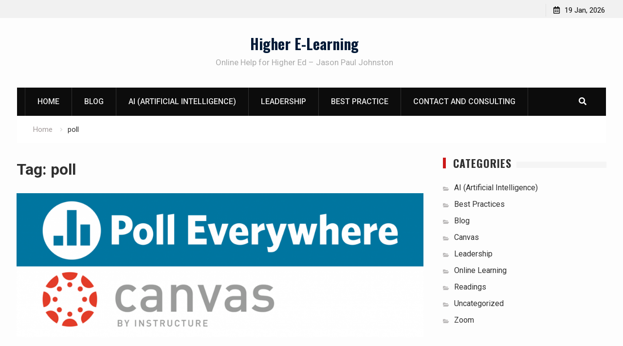

--- FILE ---
content_type: text/html; charset=UTF-8
request_url: https://higherelearning.com/tag/poll
body_size: 13718
content:
<!DOCTYPE html><html lang="en-US" xmlns:fb="https://www.facebook.com/2008/fbml" xmlns:addthis="https://www.addthis.com/help/api-spec" ><head>
			<meta charset="UTF-8">
		<meta name="viewport" content="width=device-width, initial-scale=1">
		<link rel="profile" href="http://gmpg.org/xfn/11">
		
<meta name='robots' content='index, follow, max-image-preview:large, max-snippet:-1, max-video-preview:-1' />
	<style>img:is([sizes="auto" i], [sizes^="auto," i]) { contain-intrinsic-size: 3000px 1500px }</style>
	
	<!-- This site is optimized with the Yoast SEO plugin v24.5 - https://yoast.com/wordpress/plugins/seo/ -->
	<title>poll Archives - Higher E-Learning</title>
	<link rel="canonical" href="http://higherelearning.com/tag/poll" />
	<meta property="og:locale" content="en_US" />
	<meta property="og:type" content="article" />
	<meta property="og:title" content="poll Archives - Higher E-Learning" />
	<meta property="og:url" content="http://higherelearning.com/tag/poll" />
	<meta property="og:site_name" content="Higher E-Learning" />
	<meta name="twitter:card" content="summary_large_image" />
	<meta name="twitter:site" content="@higherelearning" />
	<script type="application/ld+json" class="yoast-schema-graph">{"@context":"https://schema.org","@graph":[{"@type":"CollectionPage","@id":"http://higherelearning.com/tag/poll","url":"http://higherelearning.com/tag/poll","name":"poll Archives - Higher E-Learning","isPartOf":{"@id":"http://higherelearning.com/#website"},"primaryImageOfPage":{"@id":"http://higherelearning.com/tag/poll#primaryimage"},"image":{"@id":"http://higherelearning.com/tag/poll#primaryimage"},"thumbnailUrl":"https://higherelearning.com/wp-content/uploads/2017/02/poll-everywhere-canvas.png","breadcrumb":{"@id":"http://higherelearning.com/tag/poll#breadcrumb"},"inLanguage":"en-US"},{"@type":"ImageObject","inLanguage":"en-US","@id":"http://higherelearning.com/tag/poll#primaryimage","url":"https://higherelearning.com/wp-content/uploads/2017/02/poll-everywhere-canvas.png","contentUrl":"https://higherelearning.com/wp-content/uploads/2017/02/poll-everywhere-canvas.png","width":1200,"height":425},{"@type":"BreadcrumbList","@id":"http://higherelearning.com/tag/poll#breadcrumb","itemListElement":[{"@type":"ListItem","position":1,"name":"Home","item":"http://higherelearning.com/"},{"@type":"ListItem","position":2,"name":"poll"}]},{"@type":"WebSite","@id":"http://higherelearning.com/#website","url":"http://higherelearning.com/","name":"Higher E-Learning","description":"Online Help for Higher Ed - Jason Paul Johnston","potentialAction":[{"@type":"SearchAction","target":{"@type":"EntryPoint","urlTemplate":"http://higherelearning.com/?s={search_term_string}"},"query-input":{"@type":"PropertyValueSpecification","valueRequired":true,"valueName":"search_term_string"}}],"inLanguage":"en-US"}]}</script>
	<!-- / Yoast SEO plugin. -->


<link rel='dns-prefetch' href='//stats.wp.com' />
<link rel='dns-prefetch' href='//fonts.googleapis.com' />
<link rel='dns-prefetch' href='//v0.wordpress.com' />
<link rel="alternate" type="application/rss+xml" title="Higher E-Learning &raquo; Feed" href="https://higherelearning.com/feed" />
<link rel="alternate" type="application/rss+xml" title="Higher E-Learning &raquo; poll Tag Feed" href="https://higherelearning.com/tag/poll/feed" />
		<!-- This site uses the Google Analytics by ExactMetrics plugin v8.3.2 - Using Analytics tracking - https://www.exactmetrics.com/ -->
		<!-- Note: ExactMetrics is not currently configured on this site. The site owner needs to authenticate with Google Analytics in the ExactMetrics settings panel. -->
					<!-- No tracking code set -->
				<!-- / Google Analytics by ExactMetrics -->
		<script type="text/javascript">
/* <![CDATA[ */
window._wpemojiSettings = {"baseUrl":"https:\/\/s.w.org\/images\/core\/emoji\/15.0.3\/72x72\/","ext":".png","svgUrl":"https:\/\/s.w.org\/images\/core\/emoji\/15.0.3\/svg\/","svgExt":".svg","source":{"concatemoji":"https:\/\/higherelearning.com\/wp-includes\/js\/wp-emoji-release.min.js?ver=6.7.4"}};
/*! This file is auto-generated */
!function(i,n){var o,s,e;function c(e){try{var t={supportTests:e,timestamp:(new Date).valueOf()};sessionStorage.setItem(o,JSON.stringify(t))}catch(e){}}function p(e,t,n){e.clearRect(0,0,e.canvas.width,e.canvas.height),e.fillText(t,0,0);var t=new Uint32Array(e.getImageData(0,0,e.canvas.width,e.canvas.height).data),r=(e.clearRect(0,0,e.canvas.width,e.canvas.height),e.fillText(n,0,0),new Uint32Array(e.getImageData(0,0,e.canvas.width,e.canvas.height).data));return t.every(function(e,t){return e===r[t]})}function u(e,t,n){switch(t){case"flag":return n(e,"\ud83c\udff3\ufe0f\u200d\u26a7\ufe0f","\ud83c\udff3\ufe0f\u200b\u26a7\ufe0f")?!1:!n(e,"\ud83c\uddfa\ud83c\uddf3","\ud83c\uddfa\u200b\ud83c\uddf3")&&!n(e,"\ud83c\udff4\udb40\udc67\udb40\udc62\udb40\udc65\udb40\udc6e\udb40\udc67\udb40\udc7f","\ud83c\udff4\u200b\udb40\udc67\u200b\udb40\udc62\u200b\udb40\udc65\u200b\udb40\udc6e\u200b\udb40\udc67\u200b\udb40\udc7f");case"emoji":return!n(e,"\ud83d\udc26\u200d\u2b1b","\ud83d\udc26\u200b\u2b1b")}return!1}function f(e,t,n){var r="undefined"!=typeof WorkerGlobalScope&&self instanceof WorkerGlobalScope?new OffscreenCanvas(300,150):i.createElement("canvas"),a=r.getContext("2d",{willReadFrequently:!0}),o=(a.textBaseline="top",a.font="600 32px Arial",{});return e.forEach(function(e){o[e]=t(a,e,n)}),o}function t(e){var t=i.createElement("script");t.src=e,t.defer=!0,i.head.appendChild(t)}"undefined"!=typeof Promise&&(o="wpEmojiSettingsSupports",s=["flag","emoji"],n.supports={everything:!0,everythingExceptFlag:!0},e=new Promise(function(e){i.addEventListener("DOMContentLoaded",e,{once:!0})}),new Promise(function(t){var n=function(){try{var e=JSON.parse(sessionStorage.getItem(o));if("object"==typeof e&&"number"==typeof e.timestamp&&(new Date).valueOf()<e.timestamp+604800&&"object"==typeof e.supportTests)return e.supportTests}catch(e){}return null}();if(!n){if("undefined"!=typeof Worker&&"undefined"!=typeof OffscreenCanvas&&"undefined"!=typeof URL&&URL.createObjectURL&&"undefined"!=typeof Blob)try{var e="postMessage("+f.toString()+"("+[JSON.stringify(s),u.toString(),p.toString()].join(",")+"));",r=new Blob([e],{type:"text/javascript"}),a=new Worker(URL.createObjectURL(r),{name:"wpTestEmojiSupports"});return void(a.onmessage=function(e){c(n=e.data),a.terminate(),t(n)})}catch(e){}c(n=f(s,u,p))}t(n)}).then(function(e){for(var t in e)n.supports[t]=e[t],n.supports.everything=n.supports.everything&&n.supports[t],"flag"!==t&&(n.supports.everythingExceptFlag=n.supports.everythingExceptFlag&&n.supports[t]);n.supports.everythingExceptFlag=n.supports.everythingExceptFlag&&!n.supports.flag,n.DOMReady=!1,n.readyCallback=function(){n.DOMReady=!0}}).then(function(){return e}).then(function(){var e;n.supports.everything||(n.readyCallback(),(e=n.source||{}).concatemoji?t(e.concatemoji):e.wpemoji&&e.twemoji&&(t(e.twemoji),t(e.wpemoji)))}))}((window,document),window._wpemojiSettings);
/* ]]> */
</script>
<style id='wp-emoji-styles-inline-css' type='text/css'>

	img.wp-smiley, img.emoji {
		display: inline !important;
		border: none !important;
		box-shadow: none !important;
		height: 1em !important;
		width: 1em !important;
		margin: 0 0.07em !important;
		vertical-align: -0.1em !important;
		background: none !important;
		padding: 0 !important;
	}
</style>
<link rel='stylesheet' id='wp-block-library-css' href='https://higherelearning.com/wp-includes/css/dist/block-library/style.min.css?ver=6.7.4' type='text/css' media='all' />
<link rel='stylesheet' id='mediaelement-css' href='https://higherelearning.com/wp-includes/js/mediaelement/mediaelementplayer-legacy.min.css?ver=4.2.17' type='text/css' media='all' />
<link rel='stylesheet' id='wp-mediaelement-css' href='https://higherelearning.com/wp-includes/js/mediaelement/wp-mediaelement.min.css?ver=6.7.4' type='text/css' media='all' />
<style id='jetpack-sharing-buttons-style-inline-css' type='text/css'>
.jetpack-sharing-buttons__services-list{display:flex;flex-direction:row;flex-wrap:wrap;gap:0;list-style-type:none;margin:5px;padding:0}.jetpack-sharing-buttons__services-list.has-small-icon-size{font-size:12px}.jetpack-sharing-buttons__services-list.has-normal-icon-size{font-size:16px}.jetpack-sharing-buttons__services-list.has-large-icon-size{font-size:24px}.jetpack-sharing-buttons__services-list.has-huge-icon-size{font-size:36px}@media print{.jetpack-sharing-buttons__services-list{display:none!important}}.editor-styles-wrapper .wp-block-jetpack-sharing-buttons{gap:0;padding-inline-start:0}ul.jetpack-sharing-buttons__services-list.has-background{padding:1.25em 2.375em}
</style>
<style id='classic-theme-styles-inline-css' type='text/css'>
/*! This file is auto-generated */
.wp-block-button__link{color:#fff;background-color:#32373c;border-radius:9999px;box-shadow:none;text-decoration:none;padding:calc(.667em + 2px) calc(1.333em + 2px);font-size:1.125em}.wp-block-file__button{background:#32373c;color:#fff;text-decoration:none}
</style>
<style id='global-styles-inline-css' type='text/css'>
:root{--wp--preset--aspect-ratio--square: 1;--wp--preset--aspect-ratio--4-3: 4/3;--wp--preset--aspect-ratio--3-4: 3/4;--wp--preset--aspect-ratio--3-2: 3/2;--wp--preset--aspect-ratio--2-3: 2/3;--wp--preset--aspect-ratio--16-9: 16/9;--wp--preset--aspect-ratio--9-16: 9/16;--wp--preset--color--black: #000000;--wp--preset--color--cyan-bluish-gray: #abb8c3;--wp--preset--color--white: #ffffff;--wp--preset--color--pale-pink: #f78da7;--wp--preset--color--vivid-red: #cf2e2e;--wp--preset--color--luminous-vivid-orange: #ff6900;--wp--preset--color--luminous-vivid-amber: #fcb900;--wp--preset--color--light-green-cyan: #7bdcb5;--wp--preset--color--vivid-green-cyan: #00d084;--wp--preset--color--pale-cyan-blue: #8ed1fc;--wp--preset--color--vivid-cyan-blue: #0693e3;--wp--preset--color--vivid-purple: #9b51e0;--wp--preset--gradient--vivid-cyan-blue-to-vivid-purple: linear-gradient(135deg,rgba(6,147,227,1) 0%,rgb(155,81,224) 100%);--wp--preset--gradient--light-green-cyan-to-vivid-green-cyan: linear-gradient(135deg,rgb(122,220,180) 0%,rgb(0,208,130) 100%);--wp--preset--gradient--luminous-vivid-amber-to-luminous-vivid-orange: linear-gradient(135deg,rgba(252,185,0,1) 0%,rgba(255,105,0,1) 100%);--wp--preset--gradient--luminous-vivid-orange-to-vivid-red: linear-gradient(135deg,rgba(255,105,0,1) 0%,rgb(207,46,46) 100%);--wp--preset--gradient--very-light-gray-to-cyan-bluish-gray: linear-gradient(135deg,rgb(238,238,238) 0%,rgb(169,184,195) 100%);--wp--preset--gradient--cool-to-warm-spectrum: linear-gradient(135deg,rgb(74,234,220) 0%,rgb(151,120,209) 20%,rgb(207,42,186) 40%,rgb(238,44,130) 60%,rgb(251,105,98) 80%,rgb(254,248,76) 100%);--wp--preset--gradient--blush-light-purple: linear-gradient(135deg,rgb(255,206,236) 0%,rgb(152,150,240) 100%);--wp--preset--gradient--blush-bordeaux: linear-gradient(135deg,rgb(254,205,165) 0%,rgb(254,45,45) 50%,rgb(107,0,62) 100%);--wp--preset--gradient--luminous-dusk: linear-gradient(135deg,rgb(255,203,112) 0%,rgb(199,81,192) 50%,rgb(65,88,208) 100%);--wp--preset--gradient--pale-ocean: linear-gradient(135deg,rgb(255,245,203) 0%,rgb(182,227,212) 50%,rgb(51,167,181) 100%);--wp--preset--gradient--electric-grass: linear-gradient(135deg,rgb(202,248,128) 0%,rgb(113,206,126) 100%);--wp--preset--gradient--midnight: linear-gradient(135deg,rgb(2,3,129) 0%,rgb(40,116,252) 100%);--wp--preset--font-size--small: 13px;--wp--preset--font-size--medium: 20px;--wp--preset--font-size--large: 36px;--wp--preset--font-size--x-large: 42px;--wp--preset--spacing--20: 0.44rem;--wp--preset--spacing--30: 0.67rem;--wp--preset--spacing--40: 1rem;--wp--preset--spacing--50: 1.5rem;--wp--preset--spacing--60: 2.25rem;--wp--preset--spacing--70: 3.38rem;--wp--preset--spacing--80: 5.06rem;--wp--preset--shadow--natural: 6px 6px 9px rgba(0, 0, 0, 0.2);--wp--preset--shadow--deep: 12px 12px 50px rgba(0, 0, 0, 0.4);--wp--preset--shadow--sharp: 6px 6px 0px rgba(0, 0, 0, 0.2);--wp--preset--shadow--outlined: 6px 6px 0px -3px rgba(255, 255, 255, 1), 6px 6px rgba(0, 0, 0, 1);--wp--preset--shadow--crisp: 6px 6px 0px rgba(0, 0, 0, 1);}:where(.is-layout-flex){gap: 0.5em;}:where(.is-layout-grid){gap: 0.5em;}body .is-layout-flex{display: flex;}.is-layout-flex{flex-wrap: wrap;align-items: center;}.is-layout-flex > :is(*, div){margin: 0;}body .is-layout-grid{display: grid;}.is-layout-grid > :is(*, div){margin: 0;}:where(.wp-block-columns.is-layout-flex){gap: 2em;}:where(.wp-block-columns.is-layout-grid){gap: 2em;}:where(.wp-block-post-template.is-layout-flex){gap: 1.25em;}:where(.wp-block-post-template.is-layout-grid){gap: 1.25em;}.has-black-color{color: var(--wp--preset--color--black) !important;}.has-cyan-bluish-gray-color{color: var(--wp--preset--color--cyan-bluish-gray) !important;}.has-white-color{color: var(--wp--preset--color--white) !important;}.has-pale-pink-color{color: var(--wp--preset--color--pale-pink) !important;}.has-vivid-red-color{color: var(--wp--preset--color--vivid-red) !important;}.has-luminous-vivid-orange-color{color: var(--wp--preset--color--luminous-vivid-orange) !important;}.has-luminous-vivid-amber-color{color: var(--wp--preset--color--luminous-vivid-amber) !important;}.has-light-green-cyan-color{color: var(--wp--preset--color--light-green-cyan) !important;}.has-vivid-green-cyan-color{color: var(--wp--preset--color--vivid-green-cyan) !important;}.has-pale-cyan-blue-color{color: var(--wp--preset--color--pale-cyan-blue) !important;}.has-vivid-cyan-blue-color{color: var(--wp--preset--color--vivid-cyan-blue) !important;}.has-vivid-purple-color{color: var(--wp--preset--color--vivid-purple) !important;}.has-black-background-color{background-color: var(--wp--preset--color--black) !important;}.has-cyan-bluish-gray-background-color{background-color: var(--wp--preset--color--cyan-bluish-gray) !important;}.has-white-background-color{background-color: var(--wp--preset--color--white) !important;}.has-pale-pink-background-color{background-color: var(--wp--preset--color--pale-pink) !important;}.has-vivid-red-background-color{background-color: var(--wp--preset--color--vivid-red) !important;}.has-luminous-vivid-orange-background-color{background-color: var(--wp--preset--color--luminous-vivid-orange) !important;}.has-luminous-vivid-amber-background-color{background-color: var(--wp--preset--color--luminous-vivid-amber) !important;}.has-light-green-cyan-background-color{background-color: var(--wp--preset--color--light-green-cyan) !important;}.has-vivid-green-cyan-background-color{background-color: var(--wp--preset--color--vivid-green-cyan) !important;}.has-pale-cyan-blue-background-color{background-color: var(--wp--preset--color--pale-cyan-blue) !important;}.has-vivid-cyan-blue-background-color{background-color: var(--wp--preset--color--vivid-cyan-blue) !important;}.has-vivid-purple-background-color{background-color: var(--wp--preset--color--vivid-purple) !important;}.has-black-border-color{border-color: var(--wp--preset--color--black) !important;}.has-cyan-bluish-gray-border-color{border-color: var(--wp--preset--color--cyan-bluish-gray) !important;}.has-white-border-color{border-color: var(--wp--preset--color--white) !important;}.has-pale-pink-border-color{border-color: var(--wp--preset--color--pale-pink) !important;}.has-vivid-red-border-color{border-color: var(--wp--preset--color--vivid-red) !important;}.has-luminous-vivid-orange-border-color{border-color: var(--wp--preset--color--luminous-vivid-orange) !important;}.has-luminous-vivid-amber-border-color{border-color: var(--wp--preset--color--luminous-vivid-amber) !important;}.has-light-green-cyan-border-color{border-color: var(--wp--preset--color--light-green-cyan) !important;}.has-vivid-green-cyan-border-color{border-color: var(--wp--preset--color--vivid-green-cyan) !important;}.has-pale-cyan-blue-border-color{border-color: var(--wp--preset--color--pale-cyan-blue) !important;}.has-vivid-cyan-blue-border-color{border-color: var(--wp--preset--color--vivid-cyan-blue) !important;}.has-vivid-purple-border-color{border-color: var(--wp--preset--color--vivid-purple) !important;}.has-vivid-cyan-blue-to-vivid-purple-gradient-background{background: var(--wp--preset--gradient--vivid-cyan-blue-to-vivid-purple) !important;}.has-light-green-cyan-to-vivid-green-cyan-gradient-background{background: var(--wp--preset--gradient--light-green-cyan-to-vivid-green-cyan) !important;}.has-luminous-vivid-amber-to-luminous-vivid-orange-gradient-background{background: var(--wp--preset--gradient--luminous-vivid-amber-to-luminous-vivid-orange) !important;}.has-luminous-vivid-orange-to-vivid-red-gradient-background{background: var(--wp--preset--gradient--luminous-vivid-orange-to-vivid-red) !important;}.has-very-light-gray-to-cyan-bluish-gray-gradient-background{background: var(--wp--preset--gradient--very-light-gray-to-cyan-bluish-gray) !important;}.has-cool-to-warm-spectrum-gradient-background{background: var(--wp--preset--gradient--cool-to-warm-spectrum) !important;}.has-blush-light-purple-gradient-background{background: var(--wp--preset--gradient--blush-light-purple) !important;}.has-blush-bordeaux-gradient-background{background: var(--wp--preset--gradient--blush-bordeaux) !important;}.has-luminous-dusk-gradient-background{background: var(--wp--preset--gradient--luminous-dusk) !important;}.has-pale-ocean-gradient-background{background: var(--wp--preset--gradient--pale-ocean) !important;}.has-electric-grass-gradient-background{background: var(--wp--preset--gradient--electric-grass) !important;}.has-midnight-gradient-background{background: var(--wp--preset--gradient--midnight) !important;}.has-small-font-size{font-size: var(--wp--preset--font-size--small) !important;}.has-medium-font-size{font-size: var(--wp--preset--font-size--medium) !important;}.has-large-font-size{font-size: var(--wp--preset--font-size--large) !important;}.has-x-large-font-size{font-size: var(--wp--preset--font-size--x-large) !important;}
:where(.wp-block-post-template.is-layout-flex){gap: 1.25em;}:where(.wp-block-post-template.is-layout-grid){gap: 1.25em;}
:where(.wp-block-columns.is-layout-flex){gap: 2em;}:where(.wp-block-columns.is-layout-grid){gap: 2em;}
:root :where(.wp-block-pullquote){font-size: 1.5em;line-height: 1.6;}
</style>
<link rel='stylesheet' id='contact-form-7-css' href='https://higherelearning.com/wp-content/plugins/contact-form-7/includes/css/styles.css?ver=6.0.4' type='text/css' media='all' />
<link rel='stylesheet' id='font-awesome-css' href='https://higherelearning.com/wp-content/themes/start-magazine/vendors/font-awesome/css/all.min.css?ver=5.1.1' type='text/css' media='all' />
<link rel='stylesheet' id='start-magazine-google-fonts-css' href='https://fonts.googleapis.com/css?family=Oswald%3A400%2C500%2C600%2C700%7CRoboto%3A100%2C400%2C500%2C600%2C700&#038;subset=latin%2Clatin-ext' type='text/css' media='all' />
<link rel='stylesheet' id='jquery-sidr-css' href='https://higherelearning.com/wp-content/themes/start-magazine/vendors/sidr/css/jquery.sidr.dark.min.css?ver=2.2.1' type='text/css' media='all' />
<link rel='stylesheet' id='jquery-slick-css' href='https://higherelearning.com/wp-content/themes/start-magazine/vendors/slick/slick.min.css?ver=1.5.9' type='text/css' media='all' />
<link rel='stylesheet' id='start-magazine-style-css' href='https://higherelearning.com/wp-content/themes/start-magazine/style.css?ver=2.0.1' type='text/css' media='all' />
<link rel='stylesheet' id='addthis_all_pages-css' href='https://higherelearning.com/wp-content/plugins/addthis/frontend/build/addthis_wordpress_public.min.css?ver=6.7.4' type='text/css' media='all' />
<link rel='stylesheet' id='__EPYT__style-css' href='https://higherelearning.com/wp-content/plugins/youtube-embed-plus/styles/ytprefs.min.css?ver=14.2.1.3' type='text/css' media='all' />
<style id='__EPYT__style-inline-css' type='text/css'>

                .epyt-gallery-thumb {
                        width: 33.333%;
                }
                
</style>
<script type="text/javascript" src="https://higherelearning.com/wp-includes/js/jquery/jquery.min.js?ver=3.7.1" id="jquery-core-js"></script>
<script type="text/javascript" src="https://higherelearning.com/wp-includes/js/jquery/jquery-migrate.min.js?ver=3.4.1" id="jquery-migrate-js"></script>
<script type="text/javascript" id="__ytprefs__-js-extra">
/* <![CDATA[ */
var _EPYT_ = {"ajaxurl":"https:\/\/higherelearning.com\/wp-admin\/admin-ajax.php","security":"4799b94994","gallery_scrolloffset":"20","eppathtoscripts":"https:\/\/higherelearning.com\/wp-content\/plugins\/youtube-embed-plus\/scripts\/","eppath":"https:\/\/higherelearning.com\/wp-content\/plugins\/youtube-embed-plus\/","epresponsiveselector":"[\"iframe.__youtube_prefs_widget__\"]","epdovol":"1","version":"14.2.1.3","evselector":"iframe.__youtube_prefs__[src], iframe[src*=\"youtube.com\/embed\/\"], iframe[src*=\"youtube-nocookie.com\/embed\/\"]","ajax_compat":"","maxres_facade":"eager","ytapi_load":"light","pause_others":"","stopMobileBuffer":"1","facade_mode":"","not_live_on_channel":"","vi_active":"","vi_js_posttypes":[]};
/* ]]> */
</script>
<script type="text/javascript" src="https://higherelearning.com/wp-content/plugins/youtube-embed-plus/scripts/ytprefs.min.js?ver=14.2.1.3" id="__ytprefs__-js"></script>
<link rel="https://api.w.org/" href="https://higherelearning.com/wp-json/" /><link rel="alternate" title="JSON" type="application/json" href="https://higherelearning.com/wp-json/wp/v2/tags/70" /><link rel="EditURI" type="application/rsd+xml" title="RSD" href="https://higherelearning.com/xmlrpc.php?rsd" />
<meta name="generator" content="WordPress 6.7.4" />
<meta name="generator" content="Seriously Simple Podcasting 3.8.1" />

<link rel="alternate" type="application/rss+xml" title="Podcast RSS feed" href="https://higherelearning.com/feed/podcast" />



<!-- WP Links CSS-->
<style type="text/css">
.wp-links-icon { background:url("https://higherelearning.com/wp-content/plugins/wp-links/icons/external-link-orange-dark03.png") no-repeat 100% 50%; padding-right:15px; margin-right: 2px;};
</style>

	<style>img#wpstats{display:none}</style>
		</head>

<body class="archive tag tag-poll tag-70 group-blog global-layout-right-sidebar header-ads-disabled">

			<div id="tophead">
			<div class="container">
								<div class="right-tophead">
					<div id="time-display">
						<span>19 Jan, 2026</span>
					</div><!-- #time-display -->
									</div><!-- .right-head -->
			</div> <!-- .container -->
		</div><!--  #tophead -->
		<div id="page" class="hfeed site"><a class="skip-link screen-reader-text" href="#content">Skip to content</a>		<a id="mobile-trigger" href="#mob-menu"><i class="fa fa-list-ul" aria-hidden="true"></i></a>
		<div id="mob-menu">
			<ul id="menu-top-nav" class="menu"><li id="menu-item-16" class="menu-item menu-item-type-custom menu-item-object-custom menu-item-home menu-item-16"><a href="http://higherelearning.com">Home</a></li>
<li id="menu-item-6" class="menu-item menu-item-type-taxonomy menu-item-object-category menu-item-6"><a href="https://higherelearning.com/category/blog">Blog</a></li>
<li id="menu-item-5575" class="menu-item menu-item-type-taxonomy menu-item-object-category menu-item-5575"><a href="https://higherelearning.com/category/ai">AI (Artificial Intelligence)</a></li>
<li id="menu-item-710" class="menu-item menu-item-type-taxonomy menu-item-object-category menu-item-710"><a href="https://higherelearning.com/category/leadership">Leadership</a></li>
<li id="menu-item-38" class="menu-item menu-item-type-taxonomy menu-item-object-category menu-item-38"><a href="https://higherelearning.com/category/best-practices">Best Practice</a></li>
<li id="menu-item-14" class="menu-item menu-item-type-post_type menu-item-object-page menu-item-14"><a href="https://higherelearning.com/contact">Contact and Consulting</a></li>
</ul>		</div>
		
	<header id="masthead" class="site-header" role="banner"><div class="container">				<div class="site-branding">

			
						
							<div id="site-identity">
																		<p class="site-title"><a href="https://higherelearning.com/" rel="home">Higher E-Learning</a></p>
											
											<p class="site-description">Online Help for Higher Ed &#8211; Jason Paul Johnston</p>
									</div><!-- #site-identity -->
			
		</div><!-- .site-branding -->
				</div><!-- .container --></header><!-- #masthead -->		<div id="main-nav" class="clear-fix main-nav">
			<div class="container">
				<nav id="site-navigation" class="main-navigation" role="navigation">
					<div class="wrap-menu-content">
						<div class="menu-top-nav-container"><ul id="primary-menu" class="menu"><li class="menu-item menu-item-type-custom menu-item-object-custom menu-item-home menu-item-16"><a href="http://higherelearning.com">Home</a></li>
<li class="menu-item menu-item-type-taxonomy menu-item-object-category menu-item-6"><a href="https://higherelearning.com/category/blog">Blog</a></li>
<li class="menu-item menu-item-type-taxonomy menu-item-object-category menu-item-5575"><a href="https://higherelearning.com/category/ai">AI (Artificial Intelligence)</a></li>
<li class="menu-item menu-item-type-taxonomy menu-item-object-category menu-item-710"><a href="https://higherelearning.com/category/leadership">Leadership</a></li>
<li class="menu-item menu-item-type-taxonomy menu-item-object-category menu-item-38"><a href="https://higherelearning.com/category/best-practices">Best Practice</a></li>
<li class="menu-item menu-item-type-post_type menu-item-object-page menu-item-14"><a href="https://higherelearning.com/contact">Contact and Consulting</a></li>
</ul></div>					</div><!-- .wrap-menu-content -->
				</nav><!-- #site-navigation -->

									<div class="header-search-box">
						<a href="#" class="search-icon"><i class="fa fa-search"></i></a>
						<div class="search-box-wrap">
							<form role="search" method="get" class="search-form" action="https://higherelearning.com/">
			<label>
			<span class="screen-reader-text">Search for:</span>
			<input type="search" class="search-field" placeholder="Search&hellip;" value="" name="s" title="Search for:" />
			</label>
			<input type="submit" class="search-submit" value="&#xf002;" /></form>						</div>
					</div> <!-- .header-search-box -->
							</div><!-- .container -->
		</div><!-- #main-nav -->
			<div id="breadcrumb"><div class="container"><div role="navigation" aria-label="Breadcrumbs" class="breadcrumb-trail breadcrumbs" itemprop="breadcrumb"><ul class="trail-items" itemscope itemtype="http://schema.org/BreadcrumbList"><meta name="numberOfItems" content="2" /><meta name="itemListOrder" content="Ascending" /><li itemprop="itemListElement" itemscope itemtype="http://schema.org/ListItem" class="trail-item trail-begin"><a href="https://higherelearning.com" rel="home" itemprop="item"><span itemprop="name">Home</span></a><meta itemprop="position" content="1" /></li><li itemprop="itemListElement" itemscope itemtype="http://schema.org/ListItem" class="trail-item trail-end"><span itemprop="item"><span itemprop="name">poll</span></span><meta itemprop="position" content="2" /></li></ul></div></div><!-- .container --></div><!-- #breadcrumb -->		<div id="content" class="site-content">
				    <div class="container">
		    <div class="inner-wrapper">
		    	
	<div id="primary" class="content-area">
		<main id="main" class="site-main" role="main">

		
			<header class="page-header">
				<h1 class="page-title">Tag: <span>poll</span></h1>			</header><!-- .page-header -->

						
				
<article id="post-332" class="post-332 post type-post status-publish format-standard has-post-thumbnail hentry category-blog category-canvas-help tag-canvas tag-poll tag-survey">
				<img width="895" height="317" src="https://higherelearning.com/wp-content/uploads/2017/02/poll-everywhere-canvas-1024x363.png" class="start-magazine-post-thumb aligncenter wp-post-image" alt="" decoding="async" fetchpriority="high" srcset="https://higherelearning.com/wp-content/uploads/2017/02/poll-everywhere-canvas-1024x363.png 1024w, https://higherelearning.com/wp-content/uploads/2017/02/poll-everywhere-canvas-300x106.png 300w, https://higherelearning.com/wp-content/uploads/2017/02/poll-everywhere-canvas-768x272.png 768w, https://higherelearning.com/wp-content/uploads/2017/02/poll-everywhere-canvas.png 1200w" sizes="(max-width: 895px) 100vw, 895px" />	
	<div class="article-wrapper img-aligncenter">
		<header class="entry-header">
			<h2 class="entry-title"><a href="https://higherelearning.com/using-live-polls-or-surveys-in-canvas-using-polleverywhere" rel="bookmark">Using Live Polls or Surveys in Canvas using Polleverywhere</a></h2>						<div class="entry-meta">
				<span class="posted-on"><a href="https://higherelearning.com/using-live-polls-or-surveys-in-canvas-using-polleverywhere" rel="bookmark"><time class="entry-date published" datetime="2017-02-10T17:11:07-05:00">February 10, 2017</time><time class="updated" datetime="2017-02-17T10:08:21-05:00">February 17, 2017</time></a></span><span class="byline"> <span class="author vcard"><a class="url fn n" href="https://higherelearning.com/author/jasonjohnston">Jason Johnston</a></span></span><span class="cat-links"><a href="https://higherelearning.com/category/blog" rel="category tag">Blog</a>, <a href="https://higherelearning.com/category/canvas-help" rel="category tag">Canvas</a></span>			</div>
					</header><!-- .entry-header -->

		<div class="entry-content">
			
							<div class="at-above-post-arch-page addthis_tool" data-url="https://higherelearning.com/using-live-polls-or-surveys-in-canvas-using-polleverywhere"></div>
<p>While the survey tool in Canvas works well for feedback to the teacher, it is lacking in some other features including the ability to give live results back to the students. Recently I tested out every online polling tool I could find&hellip;<!-- AddThis Advanced Settings above via filter on get_the_excerpt --><!-- AddThis Advanced Settings below via filter on get_the_excerpt --><!-- AddThis Advanced Settings generic via filter on get_the_excerpt --><!-- AddThis Share Buttons above via filter on get_the_excerpt --><!-- AddThis Share Buttons below via filter on get_the_excerpt --></p>
<div class="at-below-post-arch-page addthis_tool" data-url="https://higherelearning.com/using-live-polls-or-surveys-in-canvas-using-polleverywhere"></div>
<p><!-- AddThis Share Buttons generic via filter on get_the_excerpt --></p>
					</div><!-- .entry-content -->

		<footer class="entry-footer entry-meta">
			<span class="tags-links"><a href="https://higherelearning.com/tag/canvas" rel="tag">Canvas</a>, <a href="https://higherelearning.com/tag/poll" rel="tag">poll</a>, <a href="https://higherelearning.com/tag/survey" rel="tag">survey</a></span>		</footer><!-- .entry-footer -->
	</div> <!-- .article-wrapper -->
</article><!-- #post-## -->

			
		
		
		</main><!-- #main -->
	</div><!-- #primary -->


<div id="sidebar-primary" class="widget-area sidebar" role="complementary">
	<div class="sidebar-widget-wrapper">
					<aside id="categories-5" class="widget widget_categories"><div class="widget-title-wrap"><h2 class="widget-title">Categories</h2></div>
			<ul>
					<li class="cat-item cat-item-123"><a href="https://higherelearning.com/category/ai">AI (Artificial Intelligence)</a>
</li>
	<li class="cat-item cat-item-6"><a href="https://higherelearning.com/category/best-practices">Best Practices</a>
</li>
	<li class="cat-item cat-item-3"><a href="https://higherelearning.com/category/blog">Blog</a>
</li>
	<li class="cat-item cat-item-4"><a href="https://higherelearning.com/category/canvas-help">Canvas</a>
</li>
	<li class="cat-item cat-item-103"><a href="https://higherelearning.com/category/leadership">Leadership</a>
</li>
	<li class="cat-item cat-item-127"><a href="https://higherelearning.com/category/online-learning">Online Learning</a>
</li>
	<li class="cat-item cat-item-5"><a href="https://higherelearning.com/category/readings">Readings</a>
</li>
	<li class="cat-item cat-item-1"><a href="https://higherelearning.com/category/uncategorized">Uncategorized</a>
</li>
	<li class="cat-item cat-item-67"><a href="https://higherelearning.com/category/zoom">Zoom</a>
</li>
			</ul>

			</aside>
		<aside id="recent-posts-4" class="widget widget_recent_entries">
		<div class="widget-title-wrap"><h2 class="widget-title">Recent Posts</h2></div>
		<ul>
											<li>
					<a href="https://higherelearning.com/ai-generated-video-gpt-descript-styles">AI-Generated Video: Creating Styles with ChatGPT and Descript</a>
									</li>
											<li>
					<a href="https://higherelearning.com/star-wars-ai-chatgpt-chatbots-may-the-4th-be-with-you">Star Wars AI ChatGPT Chatbots &#8211; May the 4th Be With You!</a>
									</li>
											<li>
					<a href="https://higherelearning.com/introducing-the-online-learning-in-the-second-half-podcast">Introducing: the Online Learning in the Second Half Podcast</a>
									</li>
											<li>
					<a href="https://higherelearning.com/10-innovative-ways-to-incorporate-chatgpt-in-your-online-classroom">10 Innovative Ways to Incorporate ChatGPT in Your Online Classroom</a>
									</li>
											<li>
					<a href="https://higherelearning.com/add-videos-for-assignments-in-canvas-for-students">Add Videos for Assignments in Canvas for Students</a>
									</li>
					</ul>

		</aside><aside id="tag_cloud-4" class="widget widget_tag_cloud"><div class="widget-title-wrap"><h2 class="widget-title">Tags</h2></div><div class="tagcloud"><a href="https://higherelearning.com/tag/accommodations" class="tag-cloud-link tag-link-12 tag-link-position-1" style="font-size: 8pt;" aria-label="accommodations (1 item)">accommodations</a>
<a href="https://higherelearning.com/tag/analytics" class="tag-cloud-link tag-link-54 tag-link-position-2" style="font-size: 11.529411764706pt;" aria-label="analytics (3 items)">analytics</a>
<a href="https://higherelearning.com/tag/assessment" class="tag-cloud-link tag-link-15 tag-link-position-3" style="font-size: 15.058823529412pt;" aria-label="assessment (7 items)">assessment</a>
<a href="https://higherelearning.com/tag/assignments" class="tag-cloud-link tag-link-16 tag-link-position-4" style="font-size: 16.705882352941pt;" aria-label="assignments (10 items)">assignments</a>
<a href="https://higherelearning.com/tag/asynchronous" class="tag-cloud-link tag-link-34 tag-link-position-5" style="font-size: 10.117647058824pt;" aria-label="asynchronous (2 items)">asynchronous</a>
<a href="https://higherelearning.com/tag/best-practice" class="tag-cloud-link tag-link-22 tag-link-position-6" style="font-size: 18.588235294118pt;" aria-label="best practice (15 items)">best practice</a>
<a href="https://higherelearning.com/tag/blooms-taxonomy" class="tag-cloud-link tag-link-41 tag-link-position-7" style="font-size: 12.705882352941pt;" aria-label="bloom&#039;s taxonomy (4 items)">bloom&#039;s taxonomy</a>
<a href="https://higherelearning.com/tag/canvas" class="tag-cloud-link tag-link-7 tag-link-position-8" style="font-size: 22pt;" aria-label="Canvas (30 items)">Canvas</a>
<a href="https://higherelearning.com/tag/cengage" class="tag-cloud-link tag-link-30 tag-link-position-9" style="font-size: 8pt;" aria-label="cengage (1 item)">cengage</a>
<a href="https://higherelearning.com/tag/chatgpt" class="tag-cloud-link tag-link-126 tag-link-position-10" style="font-size: 10.117647058824pt;" aria-label="chatgpt (2 items)">chatgpt</a>
<a href="https://higherelearning.com/tag/content-pages" class="tag-cloud-link tag-link-51 tag-link-position-11" style="font-size: 10.117647058824pt;" aria-label="content pages (2 items)">content pages</a>
<a href="https://higherelearning.com/tag/discussions" class="tag-cloud-link tag-link-33 tag-link-position-12" style="font-size: 11.529411764706pt;" aria-label="discussions (3 items)">discussions</a>
<a href="https://higherelearning.com/tag/e-learning" class="tag-cloud-link tag-link-8 tag-link-position-13" style="font-size: 20.705882352941pt;" aria-label="e-learning (23 items)">e-learning</a>
<a href="https://higherelearning.com/tag/formative-assessment" class="tag-cloud-link tag-link-59 tag-link-position-14" style="font-size: 10.117647058824pt;" aria-label="formative assessment (2 items)">formative assessment</a>
<a href="https://higherelearning.com/tag/future" class="tag-cloud-link tag-link-39 tag-link-position-15" style="font-size: 8pt;" aria-label="future (1 item)">future</a>
<a href="https://higherelearning.com/tag/grading" class="tag-cloud-link tag-link-37 tag-link-position-16" style="font-size: 15.647058823529pt;" aria-label="grading (8 items)">grading</a>
<a href="https://higherelearning.com/tag/graphics" class="tag-cloud-link tag-link-49 tag-link-position-17" style="font-size: 11.529411764706pt;" aria-label="graphics (3 items)">graphics</a>
<a href="https://higherelearning.com/tag/help" class="tag-cloud-link tag-link-11 tag-link-position-18" style="font-size: 10.117647058824pt;" aria-label="help (2 items)">help</a>
<a href="https://higherelearning.com/tag/how-to" class="tag-cloud-link tag-link-10 tag-link-position-19" style="font-size: 18pt;" aria-label="how-to (13 items)">how-to</a>
<a href="https://higherelearning.com/tag/how-we-learn" class="tag-cloud-link tag-link-36 tag-link-position-20" style="font-size: 14.470588235294pt;" aria-label="how we learn (6 items)">how we learn</a>
<a href="https://higherelearning.com/tag/iep" class="tag-cloud-link tag-link-13 tag-link-position-21" style="font-size: 8pt;" aria-label="iep (1 item)">iep</a>
<a href="https://higherelearning.com/tag/import" class="tag-cloud-link tag-link-32 tag-link-position-22" style="font-size: 8pt;" aria-label="import (1 item)">import</a>
<a href="https://higherelearning.com/tag/instructional-design" class="tag-cloud-link tag-link-23 tag-link-position-23" style="font-size: 15.647058823529pt;" aria-label="instructional design (8 items)">instructional design</a>
<a href="https://higherelearning.com/tag/learning" class="tag-cloud-link tag-link-28 tag-link-position-24" style="font-size: 8pt;" aria-label="learning (1 item)">learning</a>
<a href="https://higherelearning.com/tag/learning-activities" class="tag-cloud-link tag-link-25 tag-link-position-25" style="font-size: 15.058823529412pt;" aria-label="learning activities (7 items)">learning activities</a>
<a href="https://higherelearning.com/tag/mindtap" class="tag-cloud-link tag-link-31 tag-link-position-26" style="font-size: 8pt;" aria-label="mindtap (1 item)">mindtap</a>
<a href="https://higherelearning.com/tag/navigation" class="tag-cloud-link tag-link-9 tag-link-position-27" style="font-size: 8pt;" aria-label="navigation (1 item)">navigation</a>
<a href="https://higherelearning.com/tag/office-365" class="tag-cloud-link tag-link-61 tag-link-position-28" style="font-size: 10.117647058824pt;" aria-label="office 365 (2 items)">office 365</a>
<a href="https://higherelearning.com/tag/online" class="tag-cloud-link tag-link-27 tag-link-position-29" style="font-size: 8pt;" aria-label="online (1 item)">online</a>
<a href="https://higherelearning.com/tag/online-activities" class="tag-cloud-link tag-link-26 tag-link-position-30" style="font-size: 14.470588235294pt;" aria-label="online activities (6 items)">online activities</a>
<a href="https://higherelearning.com/tag/pedagogy" class="tag-cloud-link tag-link-35 tag-link-position-31" style="font-size: 16.235294117647pt;" aria-label="pedagogy (9 items)">pedagogy</a>
<a href="https://higherelearning.com/tag/powerpoint" class="tag-cloud-link tag-link-66 tag-link-position-32" style="font-size: 11.529411764706pt;" aria-label="powerpoint (3 items)">powerpoint</a>
<a href="https://higherelearning.com/tag/quiz" class="tag-cloud-link tag-link-14 tag-link-position-33" style="font-size: 13.647058823529pt;" aria-label="quiz (5 items)">quiz</a>
<a href="https://higherelearning.com/tag/research" class="tag-cloud-link tag-link-29 tag-link-position-34" style="font-size: 13.647058823529pt;" aria-label="research (5 items)">research</a>
<a href="https://higherelearning.com/tag/rubrics" class="tag-cloud-link tag-link-48 tag-link-position-35" style="font-size: 10.117647058824pt;" aria-label="rubrics (2 items)">rubrics</a>
<a href="https://higherelearning.com/tag/screencasting" class="tag-cloud-link tag-link-20 tag-link-position-36" style="font-size: 11.529411764706pt;" aria-label="screencasting (3 items)">screencasting</a>
<a href="https://higherelearning.com/tag/student" class="tag-cloud-link tag-link-56 tag-link-position-37" style="font-size: 10.117647058824pt;" aria-label="student (2 items)">student</a>
<a href="https://higherelearning.com/tag/synchronous" class="tag-cloud-link tag-link-24 tag-link-position-38" style="font-size: 14.470588235294pt;" aria-label="synchronous (6 items)">synchronous</a>
<a href="https://higherelearning.com/tag/trends" class="tag-cloud-link tag-link-38 tag-link-position-39" style="font-size: 10.117647058824pt;" aria-label="trends (2 items)">trends</a>
<a href="https://higherelearning.com/tag/turnitin" class="tag-cloud-link tag-link-17 tag-link-position-40" style="font-size: 12.705882352941pt;" aria-label="turnitin (4 items)">turnitin</a>
<a href="https://higherelearning.com/tag/university-of-kentucky" class="tag-cloud-link tag-link-18 tag-link-position-41" style="font-size: 10.117647058824pt;" aria-label="university of kentucky (2 items)">university of kentucky</a>
<a href="https://higherelearning.com/tag/video" class="tag-cloud-link tag-link-21 tag-link-position-42" style="font-size: 16.705882352941pt;" aria-label="video (10 items)">video</a>
<a href="https://higherelearning.com/tag/video-conferencing" class="tag-cloud-link tag-link-46 tag-link-position-43" style="font-size: 13.647058823529pt;" aria-label="video conferencing (5 items)">video conferencing</a>
<a href="https://higherelearning.com/tag/webinar" class="tag-cloud-link tag-link-47 tag-link-position-44" style="font-size: 10.117647058824pt;" aria-label="webinar (2 items)">webinar</a>
<a href="https://higherelearning.com/tag/zoom" class="tag-cloud-link tag-link-19 tag-link-position-45" style="font-size: 13.647058823529pt;" aria-label="zoom (5 items)">zoom</a></div>
</aside><aside id="archives-4" class="widget widget_archive"><div class="widget-title-wrap"><h2 class="widget-title">Archives</h2></div>
			<ul>
					<li><a href='https://higherelearning.com/2025/02'>February 2025</a></li>
	<li><a href='https://higherelearning.com/2023/05'>May 2023</a></li>
	<li><a href='https://higherelearning.com/2023/04'>April 2023</a></li>
	<li><a href='https://higherelearning.com/2023/02'>February 2023</a></li>
	<li><a href='https://higherelearning.com/2022/12'>December 2022</a></li>
	<li><a href='https://higherelearning.com/2021/11'>November 2021</a></li>
	<li><a href='https://higherelearning.com/2021/05'>May 2021</a></li>
	<li><a href='https://higherelearning.com/2020/11'>November 2020</a></li>
	<li><a href='https://higherelearning.com/2020/06'>June 2020</a></li>
	<li><a href='https://higherelearning.com/2020/02'>February 2020</a></li>
	<li><a href='https://higherelearning.com/2020/01'>January 2020</a></li>
	<li><a href='https://higherelearning.com/2018/11'>November 2018</a></li>
	<li><a href='https://higherelearning.com/2018/09'>September 2018</a></li>
	<li><a href='https://higherelearning.com/2018/02'>February 2018</a></li>
	<li><a href='https://higherelearning.com/2017/10'>October 2017</a></li>
	<li><a href='https://higherelearning.com/2017/05'>May 2017</a></li>
	<li><a href='https://higherelearning.com/2017/04'>April 2017</a></li>
	<li><a href='https://higherelearning.com/2017/03'>March 2017</a></li>
	<li><a href='https://higherelearning.com/2017/02'>February 2017</a></li>
	<li><a href='https://higherelearning.com/2017/01'>January 2017</a></li>
	<li><a href='https://higherelearning.com/2016/12'>December 2016</a></li>
	<li><a href='https://higherelearning.com/2016/11'>November 2016</a></li>
	<li><a href='https://higherelearning.com/2016/10'>October 2016</a></li>
	<li><a href='https://higherelearning.com/2016/09'>September 2016</a></li>
			</ul>

			</aside><aside id="search-2" class="widget widget_search"><form role="search" method="get" class="search-form" action="https://higherelearning.com/">
			<label>
			<span class="screen-reader-text">Search for:</span>
			<input type="search" class="search-field" placeholder="Search&hellip;" value="" name="s" title="Search for:" />
			</label>
			<input type="submit" class="search-submit" value="&#xf002;" /></form></aside><aside id="categories-2" class="widget widget_categories"><div class="widget-title-wrap"><h2 class="widget-title">Categories</h2></div>
			<ul>
					<li class="cat-item cat-item-123"><a href="https://higherelearning.com/category/ai">AI (Artificial Intelligence)</a>
</li>
	<li class="cat-item cat-item-6"><a href="https://higherelearning.com/category/best-practices">Best Practices</a>
</li>
	<li class="cat-item cat-item-3"><a href="https://higherelearning.com/category/blog">Blog</a>
</li>
	<li class="cat-item cat-item-4"><a href="https://higherelearning.com/category/canvas-help">Canvas</a>
</li>
	<li class="cat-item cat-item-103"><a href="https://higherelearning.com/category/leadership">Leadership</a>
</li>
	<li class="cat-item cat-item-127"><a href="https://higherelearning.com/category/online-learning">Online Learning</a>
</li>
	<li class="cat-item cat-item-5"><a href="https://higherelearning.com/category/readings">Readings</a>
</li>
	<li class="cat-item cat-item-1"><a href="https://higherelearning.com/category/uncategorized">Uncategorized</a>
</li>
	<li class="cat-item cat-item-67"><a href="https://higherelearning.com/category/zoom">Zoom</a>
</li>
			</ul>

			</aside>
		<aside id="recent-posts-2" class="widget widget_recent_entries">
		<div class="widget-title-wrap"><h2 class="widget-title">Recent Posts</h2></div>
		<ul>
											<li>
					<a href="https://higherelearning.com/ai-generated-video-gpt-descript-styles">AI-Generated Video: Creating Styles with ChatGPT and Descript</a>
									</li>
											<li>
					<a href="https://higherelearning.com/star-wars-ai-chatgpt-chatbots-may-the-4th-be-with-you">Star Wars AI ChatGPT Chatbots &#8211; May the 4th Be With You!</a>
									</li>
											<li>
					<a href="https://higherelearning.com/introducing-the-online-learning-in-the-second-half-podcast">Introducing: the Online Learning in the Second Half Podcast</a>
									</li>
											<li>
					<a href="https://higherelearning.com/10-innovative-ways-to-incorporate-chatgpt-in-your-online-classroom">10 Innovative Ways to Incorporate ChatGPT in Your Online Classroom</a>
									</li>
											<li>
					<a href="https://higherelearning.com/add-videos-for-assignments-in-canvas-for-students">Add Videos for Assignments in Canvas for Students</a>
									</li>
					</ul>

		</aside><aside id="archives-2" class="widget widget_archive"><div class="widget-title-wrap"><h2 class="widget-title">Archives</h2></div>
			<ul>
					<li><a href='https://higherelearning.com/2025/02'>February 2025</a></li>
	<li><a href='https://higherelearning.com/2023/05'>May 2023</a></li>
	<li><a href='https://higherelearning.com/2023/04'>April 2023</a></li>
	<li><a href='https://higherelearning.com/2023/02'>February 2023</a></li>
	<li><a href='https://higherelearning.com/2022/12'>December 2022</a></li>
	<li><a href='https://higherelearning.com/2021/11'>November 2021</a></li>
	<li><a href='https://higherelearning.com/2021/05'>May 2021</a></li>
	<li><a href='https://higherelearning.com/2020/11'>November 2020</a></li>
	<li><a href='https://higherelearning.com/2020/06'>June 2020</a></li>
	<li><a href='https://higherelearning.com/2020/02'>February 2020</a></li>
	<li><a href='https://higherelearning.com/2020/01'>January 2020</a></li>
	<li><a href='https://higherelearning.com/2018/11'>November 2018</a></li>
	<li><a href='https://higherelearning.com/2018/09'>September 2018</a></li>
	<li><a href='https://higherelearning.com/2018/02'>February 2018</a></li>
	<li><a href='https://higherelearning.com/2017/10'>October 2017</a></li>
	<li><a href='https://higherelearning.com/2017/05'>May 2017</a></li>
	<li><a href='https://higherelearning.com/2017/04'>April 2017</a></li>
	<li><a href='https://higherelearning.com/2017/03'>March 2017</a></li>
	<li><a href='https://higherelearning.com/2017/02'>February 2017</a></li>
	<li><a href='https://higherelearning.com/2017/01'>January 2017</a></li>
	<li><a href='https://higherelearning.com/2016/12'>December 2016</a></li>
	<li><a href='https://higherelearning.com/2016/11'>November 2016</a></li>
	<li><a href='https://higherelearning.com/2016/10'>October 2016</a></li>
	<li><a href='https://higherelearning.com/2016/09'>September 2016</a></li>
			</ul>

			</aside><aside id="tag_cloud-2" class="widget widget_tag_cloud"><div class="widget-title-wrap"><h2 class="widget-title">Tags</h2></div><div class="tagcloud"><a href="https://higherelearning.com/tag/accommodations" class="tag-cloud-link tag-link-12 tag-link-position-1" style="font-size: 8pt;" aria-label="accommodations (1 item)">accommodations</a>
<a href="https://higherelearning.com/tag/analytics" class="tag-cloud-link tag-link-54 tag-link-position-2" style="font-size: 11.529411764706pt;" aria-label="analytics (3 items)">analytics</a>
<a href="https://higherelearning.com/tag/assessment" class="tag-cloud-link tag-link-15 tag-link-position-3" style="font-size: 15.058823529412pt;" aria-label="assessment (7 items)">assessment</a>
<a href="https://higherelearning.com/tag/assignments" class="tag-cloud-link tag-link-16 tag-link-position-4" style="font-size: 16.705882352941pt;" aria-label="assignments (10 items)">assignments</a>
<a href="https://higherelearning.com/tag/asynchronous" class="tag-cloud-link tag-link-34 tag-link-position-5" style="font-size: 10.117647058824pt;" aria-label="asynchronous (2 items)">asynchronous</a>
<a href="https://higherelearning.com/tag/best-practice" class="tag-cloud-link tag-link-22 tag-link-position-6" style="font-size: 18.588235294118pt;" aria-label="best practice (15 items)">best practice</a>
<a href="https://higherelearning.com/tag/blooms-taxonomy" class="tag-cloud-link tag-link-41 tag-link-position-7" style="font-size: 12.705882352941pt;" aria-label="bloom&#039;s taxonomy (4 items)">bloom&#039;s taxonomy</a>
<a href="https://higherelearning.com/tag/canvas" class="tag-cloud-link tag-link-7 tag-link-position-8" style="font-size: 22pt;" aria-label="Canvas (30 items)">Canvas</a>
<a href="https://higherelearning.com/tag/cengage" class="tag-cloud-link tag-link-30 tag-link-position-9" style="font-size: 8pt;" aria-label="cengage (1 item)">cengage</a>
<a href="https://higherelearning.com/tag/chatgpt" class="tag-cloud-link tag-link-126 tag-link-position-10" style="font-size: 10.117647058824pt;" aria-label="chatgpt (2 items)">chatgpt</a>
<a href="https://higherelearning.com/tag/content-pages" class="tag-cloud-link tag-link-51 tag-link-position-11" style="font-size: 10.117647058824pt;" aria-label="content pages (2 items)">content pages</a>
<a href="https://higherelearning.com/tag/discussions" class="tag-cloud-link tag-link-33 tag-link-position-12" style="font-size: 11.529411764706pt;" aria-label="discussions (3 items)">discussions</a>
<a href="https://higherelearning.com/tag/e-learning" class="tag-cloud-link tag-link-8 tag-link-position-13" style="font-size: 20.705882352941pt;" aria-label="e-learning (23 items)">e-learning</a>
<a href="https://higherelearning.com/tag/formative-assessment" class="tag-cloud-link tag-link-59 tag-link-position-14" style="font-size: 10.117647058824pt;" aria-label="formative assessment (2 items)">formative assessment</a>
<a href="https://higherelearning.com/tag/future" class="tag-cloud-link tag-link-39 tag-link-position-15" style="font-size: 8pt;" aria-label="future (1 item)">future</a>
<a href="https://higherelearning.com/tag/grading" class="tag-cloud-link tag-link-37 tag-link-position-16" style="font-size: 15.647058823529pt;" aria-label="grading (8 items)">grading</a>
<a href="https://higherelearning.com/tag/graphics" class="tag-cloud-link tag-link-49 tag-link-position-17" style="font-size: 11.529411764706pt;" aria-label="graphics (3 items)">graphics</a>
<a href="https://higherelearning.com/tag/help" class="tag-cloud-link tag-link-11 tag-link-position-18" style="font-size: 10.117647058824pt;" aria-label="help (2 items)">help</a>
<a href="https://higherelearning.com/tag/how-to" class="tag-cloud-link tag-link-10 tag-link-position-19" style="font-size: 18pt;" aria-label="how-to (13 items)">how-to</a>
<a href="https://higherelearning.com/tag/how-we-learn" class="tag-cloud-link tag-link-36 tag-link-position-20" style="font-size: 14.470588235294pt;" aria-label="how we learn (6 items)">how we learn</a>
<a href="https://higherelearning.com/tag/iep" class="tag-cloud-link tag-link-13 tag-link-position-21" style="font-size: 8pt;" aria-label="iep (1 item)">iep</a>
<a href="https://higherelearning.com/tag/import" class="tag-cloud-link tag-link-32 tag-link-position-22" style="font-size: 8pt;" aria-label="import (1 item)">import</a>
<a href="https://higherelearning.com/tag/instructional-design" class="tag-cloud-link tag-link-23 tag-link-position-23" style="font-size: 15.647058823529pt;" aria-label="instructional design (8 items)">instructional design</a>
<a href="https://higherelearning.com/tag/learning" class="tag-cloud-link tag-link-28 tag-link-position-24" style="font-size: 8pt;" aria-label="learning (1 item)">learning</a>
<a href="https://higherelearning.com/tag/learning-activities" class="tag-cloud-link tag-link-25 tag-link-position-25" style="font-size: 15.058823529412pt;" aria-label="learning activities (7 items)">learning activities</a>
<a href="https://higherelearning.com/tag/mindtap" class="tag-cloud-link tag-link-31 tag-link-position-26" style="font-size: 8pt;" aria-label="mindtap (1 item)">mindtap</a>
<a href="https://higherelearning.com/tag/navigation" class="tag-cloud-link tag-link-9 tag-link-position-27" style="font-size: 8pt;" aria-label="navigation (1 item)">navigation</a>
<a href="https://higherelearning.com/tag/office-365" class="tag-cloud-link tag-link-61 tag-link-position-28" style="font-size: 10.117647058824pt;" aria-label="office 365 (2 items)">office 365</a>
<a href="https://higherelearning.com/tag/online" class="tag-cloud-link tag-link-27 tag-link-position-29" style="font-size: 8pt;" aria-label="online (1 item)">online</a>
<a href="https://higherelearning.com/tag/online-activities" class="tag-cloud-link tag-link-26 tag-link-position-30" style="font-size: 14.470588235294pt;" aria-label="online activities (6 items)">online activities</a>
<a href="https://higherelearning.com/tag/pedagogy" class="tag-cloud-link tag-link-35 tag-link-position-31" style="font-size: 16.235294117647pt;" aria-label="pedagogy (9 items)">pedagogy</a>
<a href="https://higherelearning.com/tag/powerpoint" class="tag-cloud-link tag-link-66 tag-link-position-32" style="font-size: 11.529411764706pt;" aria-label="powerpoint (3 items)">powerpoint</a>
<a href="https://higherelearning.com/tag/quiz" class="tag-cloud-link tag-link-14 tag-link-position-33" style="font-size: 13.647058823529pt;" aria-label="quiz (5 items)">quiz</a>
<a href="https://higherelearning.com/tag/research" class="tag-cloud-link tag-link-29 tag-link-position-34" style="font-size: 13.647058823529pt;" aria-label="research (5 items)">research</a>
<a href="https://higherelearning.com/tag/rubrics" class="tag-cloud-link tag-link-48 tag-link-position-35" style="font-size: 10.117647058824pt;" aria-label="rubrics (2 items)">rubrics</a>
<a href="https://higherelearning.com/tag/screencasting" class="tag-cloud-link tag-link-20 tag-link-position-36" style="font-size: 11.529411764706pt;" aria-label="screencasting (3 items)">screencasting</a>
<a href="https://higherelearning.com/tag/student" class="tag-cloud-link tag-link-56 tag-link-position-37" style="font-size: 10.117647058824pt;" aria-label="student (2 items)">student</a>
<a href="https://higherelearning.com/tag/synchronous" class="tag-cloud-link tag-link-24 tag-link-position-38" style="font-size: 14.470588235294pt;" aria-label="synchronous (6 items)">synchronous</a>
<a href="https://higherelearning.com/tag/trends" class="tag-cloud-link tag-link-38 tag-link-position-39" style="font-size: 10.117647058824pt;" aria-label="trends (2 items)">trends</a>
<a href="https://higherelearning.com/tag/turnitin" class="tag-cloud-link tag-link-17 tag-link-position-40" style="font-size: 12.705882352941pt;" aria-label="turnitin (4 items)">turnitin</a>
<a href="https://higherelearning.com/tag/university-of-kentucky" class="tag-cloud-link tag-link-18 tag-link-position-41" style="font-size: 10.117647058824pt;" aria-label="university of kentucky (2 items)">university of kentucky</a>
<a href="https://higherelearning.com/tag/video" class="tag-cloud-link tag-link-21 tag-link-position-42" style="font-size: 16.705882352941pt;" aria-label="video (10 items)">video</a>
<a href="https://higherelearning.com/tag/video-conferencing" class="tag-cloud-link tag-link-46 tag-link-position-43" style="font-size: 13.647058823529pt;" aria-label="video conferencing (5 items)">video conferencing</a>
<a href="https://higherelearning.com/tag/webinar" class="tag-cloud-link tag-link-47 tag-link-position-44" style="font-size: 10.117647058824pt;" aria-label="webinar (2 items)">webinar</a>
<a href="https://higherelearning.com/tag/zoom" class="tag-cloud-link tag-link-19 tag-link-position-45" style="font-size: 13.647058823529pt;" aria-label="zoom (5 items)">zoom</a></div>
</aside>			</div> <!-- .sidebar-widget-wrapper -->
</div><!-- #sidebar-primary -->
		    </div><!-- .inner-wrapper -->
		    </div><!-- .container -->
		    		</div><!-- #content -->
		
	<footer id="colophon" class="site-footer" role="contentinfo"><div class="container">	
							<div class="copyright">
				Copyright &copy; All rights reserved.			</div>
				<div class="site-info">
			Start Magazine by <a target="_blank" rel="nofollow" href="https://axlethemes.com">Axle Themes</a>		</div>
			</div><!-- .container --></footer><!-- #colophon -->
</div><!-- #page --><a href="#page" class="scrollup" id="btn-scrollup"><i class="fa fa-angle-up"></i></a>
<script data-cfasync="false" type="text/javascript">if (window.addthis_product === undefined) { window.addthis_product = "wpp"; } if (window.wp_product_version === undefined) { window.wp_product_version = "wpp-6.2.7"; } if (window.addthis_share === undefined) { window.addthis_share = {"passthrough":{"twitter":{"via":"higherelearning"}},"url_transforms":{"shorten":{"twitter":"bitly"}},"shorteners":{"bitly":{}}}; } if (window.addthis_config === undefined) { window.addthis_config = {"data_track_clickback":true,"ignore_server_config":true,"ui_atversion":300}; } if (window.addthis_layers === undefined) { window.addthis_layers = {}; } if (window.addthis_layers_tools === undefined) { window.addthis_layers_tools = [{"sharetoolbox":{"numPreferredServices":5,"counts":"one","size":"32px","style":"fixed","shareCountThreshold":0,"elements":".addthis_inline_share_toolbox_above,.at-above-post,.at-above-post-page"}},{"sharetoolbox":{"numPreferredServices":5,"counts":"one","size":"32px","style":"fixed","shareCountThreshold":0,"elements":".addthis_inline_share_toolbox_below,.at-below-post,.at-below-post-page"}},{"sharedock":{"counts":"none","numPreferredServices":4,"mobileButtonSize":"large","position":"bottom","theme":"transparent"}}]; } else { window.addthis_layers_tools.push({"sharetoolbox":{"numPreferredServices":5,"counts":"one","size":"32px","style":"fixed","shareCountThreshold":0,"elements":".addthis_inline_share_toolbox_above,.at-above-post,.at-above-post-page"}}); window.addthis_layers_tools.push({"sharetoolbox":{"numPreferredServices":5,"counts":"one","size":"32px","style":"fixed","shareCountThreshold":0,"elements":".addthis_inline_share_toolbox_below,.at-below-post,.at-below-post-page"}}); window.addthis_layers_tools.push({"sharedock":{"counts":"none","numPreferredServices":4,"mobileButtonSize":"large","position":"bottom","theme":"transparent"}});  } if (window.addthis_plugin_info === undefined) { window.addthis_plugin_info = {"info_status":"enabled","cms_name":"WordPress","plugin_name":"Share Buttons by AddThis","plugin_version":"6.2.7","plugin_mode":"WordPress","anonymous_profile_id":"wp-74e1a8b8af97372d6c1d500e375069fd","page_info":{"template":"archives","post_type":["post","podcast"]},"sharing_enabled_on_post_via_metabox":false}; } 
                    (function() {
                      var first_load_interval_id = setInterval(function () {
                        if (typeof window.addthis !== 'undefined') {
                          window.clearInterval(first_load_interval_id);
                          if (typeof window.addthis_layers !== 'undefined' && Object.getOwnPropertyNames(window.addthis_layers).length > 0) {
                            window.addthis.layers(window.addthis_layers);
                          }
                          if (Array.isArray(window.addthis_layers_tools)) {
                            for (i = 0; i < window.addthis_layers_tools.length; i++) {
                              window.addthis.layers(window.addthis_layers_tools[i]);
                            }
                          }
                        }
                     },1000)
                    }());
                </script> <script data-cfasync="false" type="text/javascript" src="https://s7.addthis.com/js/300/addthis_widget.js#pubid=wp-74e1a8b8af97372d6c1d500e375069fd" async="async"></script><script type="text/javascript" src="https://higherelearning.com/wp-includes/js/dist/hooks.min.js?ver=4d63a3d491d11ffd8ac6" id="wp-hooks-js"></script>
<script type="text/javascript" src="https://higherelearning.com/wp-includes/js/dist/i18n.min.js?ver=5e580eb46a90c2b997e6" id="wp-i18n-js"></script>
<script type="text/javascript" id="wp-i18n-js-after">
/* <![CDATA[ */
wp.i18n.setLocaleData( { 'text direction\u0004ltr': [ 'ltr' ] } );
/* ]]> */
</script>
<script type="text/javascript" src="https://higherelearning.com/wp-content/plugins/contact-form-7/includes/swv/js/index.js?ver=6.0.4" id="swv-js"></script>
<script type="text/javascript" id="contact-form-7-js-before">
/* <![CDATA[ */
var wpcf7 = {
    "api": {
        "root": "https:\/\/higherelearning.com\/wp-json\/",
        "namespace": "contact-form-7\/v1"
    }
};
/* ]]> */
</script>
<script type="text/javascript" src="https://higherelearning.com/wp-content/plugins/contact-form-7/includes/js/index.js?ver=6.0.4" id="contact-form-7-js"></script>
<script type="text/javascript" src="https://higherelearning.com/wp-content/themes/start-magazine/js/skip-link-focus-fix.min.js?ver=20130115" id="start-magazine-skip-link-focus-fix-js"></script>
<script type="text/javascript" src="https://higherelearning.com/wp-content/themes/start-magazine/vendors/cycle2/js/jquery.cycle2.min.js?ver=2.1.6" id="jquery-cycle2-js"></script>
<script type="text/javascript" src="https://higherelearning.com/wp-content/themes/start-magazine/vendors/sidr/js/jquery.sidr.min.js?ver=2.2.1" id="jquery-sidr-js"></script>
<script type="text/javascript" src="https://higherelearning.com/wp-content/themes/start-magazine/vendors/slick/slick.min.js?ver=1.5.9" id="jquery-slick-js"></script>
<script type="text/javascript" src="https://higherelearning.com/wp-content/themes/start-magazine/js/custom.min.js?ver=2.0.1" id="start-magazine-custom-js"></script>
<script type="text/javascript" src="https://higherelearning.com/wp-content/plugins/youtube-embed-plus/scripts/fitvids.min.js?ver=14.2.1.3" id="__ytprefsfitvids__-js"></script>
<script type="text/javascript" src="https://stats.wp.com/e-202604.js" id="jetpack-stats-js" data-wp-strategy="defer"></script>
<script type="text/javascript" id="jetpack-stats-js-after">
/* <![CDATA[ */
_stq = window._stq || [];
_stq.push([ "view", JSON.parse("{\"v\":\"ext\",\"blog\":\"117198283\",\"post\":\"0\",\"tz\":\"-5\",\"srv\":\"higherelearning.com\",\"j\":\"1:14.3\"}") ]);
_stq.push([ "clickTrackerInit", "117198283", "0" ]);
/* ]]> */
</script>
</body>
</html>
